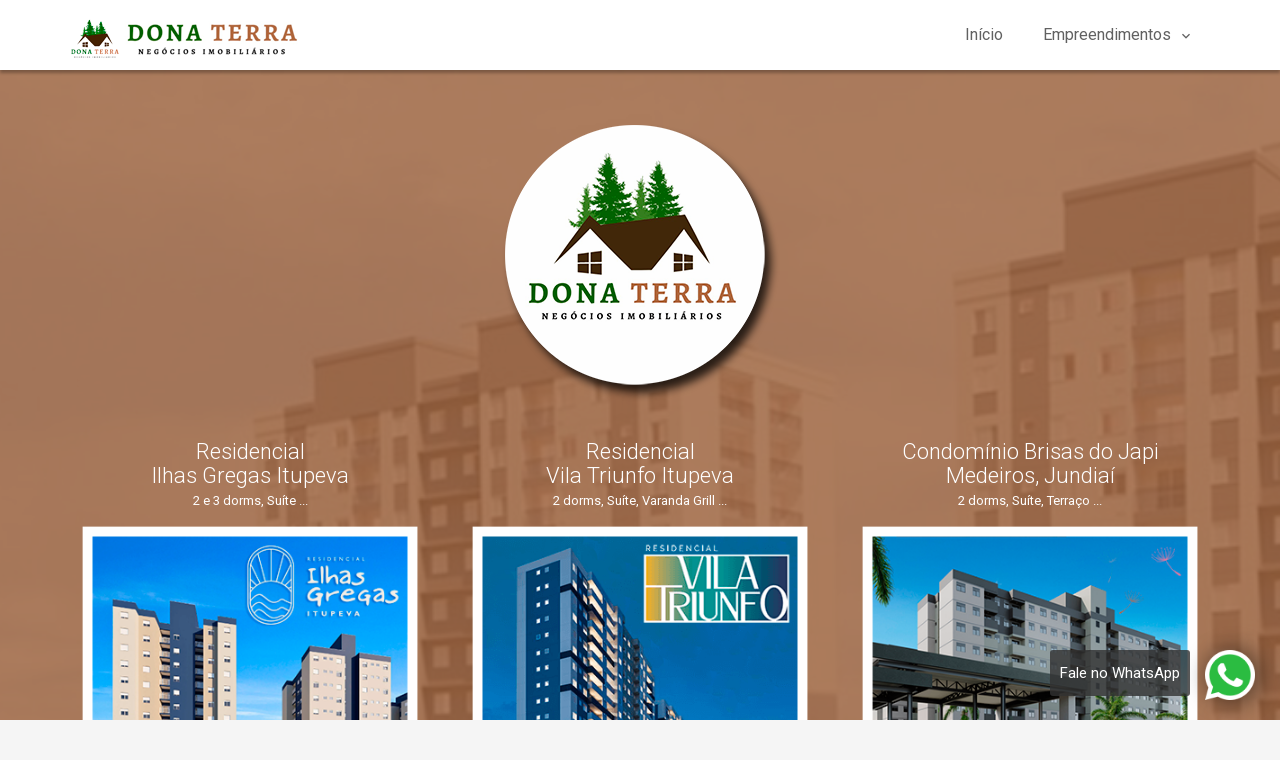

--- FILE ---
content_type: text/html
request_url: https://www.donaterraimoveis.com.br/
body_size: 21839
content:

<!DOCTYPE html>
<html lang="pt-BR">
  <head>
    <meta charset="utf-8">
    	<!-- Google Tag Manager -->
<script>(function(w,d,s,l,i){w[l]=w[l]||[];w[l].push({'gtm.start':
new Date().getTime(),event:'gtm.js'});var f=d.getElementsByTagName(s)[0],
j=d.createElement(s),dl=l!='dataLayer'?'&l='+l:'';j.async=true;j.src=
'https://www.googletagmanager.com/gtm.js?id='+i+dl;f.parentNode.insertBefore(j,f);
})(window,document,'script','dataLayer','GTM-KF9BGCH');</script>
<!-- End Google Tag Manager -->

    <meta http-equiv="X-UA-Compatible" content="IE=edge">
    <meta name="viewport" content="width=device-width, initial-scale=1">
    <meta name="viewport" content="width=device-width, initial-scale=1.0, minimum-scale=1.0, maximum-scale=1.0, user-scalable=no">
    <meta name="theme-color" content="#333">
    <title>Lançamentos - Itupeva e Jundiaí | Dona Terra Imóveis</title>

    <meta name="description" content="Está procurando um apartamento em Itupeva, onde a simplicidade e a felicidade serão suas prioridades? Na Dona Terra Imóveis você encontra o imóvel do seu jeito. Confira!">
	<meta name="keywords" content="imóveis, apartamentos à venda, comprar, arbore, mosaico, itupeva"/>

	<!-- Social Meta -->
	<meta property="og:image" content="https://www.donaterraimoveis.com.br/assets/img/imagem-og.jpg?v=240113_v1">
	<meta property="og:image:type" content="image/jpeg">
	<meta property="og:image:width" content="470">
	<meta property="og:image:height" content="250">
	<meta property="og:url" content="https://www.donaterraimoveis.com.br/">
	<meta property="og:title" content="">
	<meta property="og:description" content="Está procurando um apartamento em Itupeva, onde a simplicidade e a felicidade serão suas prioridades? Na Dona Terra Imóveis você encontra o imóvel do seu jeito. Confira!">

	
	<link rel="shortcut icon" href="https://www.donaterraimoveis.com.br/assets/img/fav.png?v=240113_v1">

	<!-- Botão Flutuante Whatsapp 
	<link rel="stylesheet" href="https://www.donaterraimoveis.com.br/assets/font-awesome/css/fontawesome-all.min.css">-->
	<!-- /Botão Flutuante Whatsapp -->

	<link rel="stylesheet" href="https://fonts.googleapis.com/icon?family=Material+Icons">
	<link rel="stylesheet" href="https://www.donaterraimoveis.com.br/assets/css/preload.min.css?v=240113_v1" />
	<link rel="stylesheet" href="https://www.donaterraimoveis.com.br/assets/css/plugins.min.css?v=240113_v1" />
	<link rel="stylesheet" href="https://www.donaterraimoveis.com.br/assets/css/style.light-blue-800.min.css?v=240113_v1" />
	<link rel="stylesheet" href="https://www.donaterraimoveis.com.br/assets/css/custom.css?v=240113_v1" />

	<!-- Botão Flutuante Whatsapp -->
	<link rel="stylesheet" href="https://www.donaterraimoveis.com.br/assets/css/flt-btn.css?v=240113_v1" />
	<!-- /Botão Flutuante Whatsapp -->

	<!--[if lt IE 9]>
	    <script src="assets/js/html5shiv.min.js"></script>
	    <script src="assets/js/respond.min.js"></script>
	<![endif]-->  </head>
  <body>
    	<!-- Google Tag Manager (noscript) -->
<noscript><iframe src="https://www.googletagmanager.com/ns.html?id=GTM-KF9BGCH"
height="0" width="0" style="display:none;visibility:hidden"></iframe></noscript>
<!-- End Google Tag Manager (noscript) -->


    <div id="ms-preload" class="ms-preload">
  <div id="status">
    <div class="spinner">
      <div class="dot1"></div>
      <div class="dot2"></div>
    </div>
  </div>
</div>

<nav class="navbar navbar-static-top yamm ms-navbar navbar-mode ms-navbar-white">
	<div class="container container-full">
	  <div class="navbar-header">
	    <a class="navbar-brand animated fadeIn animation-delay-4" href="https://www.donaterraimoveis.com.br/">
	      <img src="https://www.donaterraimoveis.com.br/assets/img/logo.png?v=240113_v1" alt="">
	    </a>
	  </div>
	  <div id="navbar" class="navbar-collapse collapse">
	    <ul class="nav navbar-nav animated fadeIn animation-delay-7">

	      <li><a data-scroll href="https://www.donaterraimoveis.com.br/">Início</a></li>

		    
	      <li class="dropdown">
	        <a href="#" class="dropdown-toggle" data-toggle="dropdown" data-hover="dropdown" role="button" aria-haspopup="true" aria-expanded="false" data-name="imoveis">Empreendimentos
	          <i class="zmdi zmdi-chevron-down"></i>
	        </a>
	        <ul class="dropdown-menu">

	        	<!-- Ilhas Gregas -->
	          <li><a href="https://www.donaterraimoveis.com.br/acoi-construtora-residencial-ilhas-gregas-itupeva"><i class="fa fa-arrow-right"></i> Residencial Ilhas Gregas Itupeva</a></li>
			  
			  		<!-- Vila Triunfo -->
	          <li><a href="https://www.donaterraimoveis.com.br/fa-oliva-residencial-vila-triunfo-itupeva"><i class="fa fa-arrow-right"></i> Residencial Vila Triunfo Itupeva</a></li>

	          <!-- Brisas do Japi -->
	          <li><a href="https://www.donaterraimoveis.com.br/vvcconstrutora-condominio-brisas-do-japi-medeiros-jundiai"><i class="fa fa-arrow-right"></i> Condomínio Brisas do Japi</a></li>			  

			  		<!-- Mosaico -->
	          <li><a href="https://www.donaterraimoveis.com.br/arbore-residencial-mosaico-itupeva"><i class="fa fa-arrow-right"></i> Residencial Mosaico Itupeva</a></li>

	          <!-- Avelã -->
	          <li><a href="https://www.donaterraimoveis.com.br/avela-vila-residencial-itupeva"><i class="fa fa-arrow-right"></i> Avelã Vila Residencial Itupeva</a></li>   

	         	<!-- Applausi -->
	          <li><a href="https://www.donaterraimoveis.com.br/applausi-villaggio-engordadouro-jundiai"><i class="fa fa-arrow-right"></i> Applausi Villaggio Engordadouro</a></li>   

	        </ul>
	      </li>

	      <!-- <li class="btn-navbar-menu hidden-lg hidden-md"><a href="javascript:void(0)" class="sb-toggle-left"><i class="zmdi zmdi-menu"></i></a></li> -->
	    </ul>
	  </div>
	  <!-- navbar-collapse collapse -->
	  <a href="javascript:void(0)" class="sb-toggle-left btn-navbar-menu hidden-md hidden-lg" id="menu-mobile">
	    <i class="zmdi zmdi-menu"></i>
	  </a>
	</div>
	<!-- container -->
</nav>
    <div id="home" class="sb-site-container">

      <header class="ms-hero-page ms-hero-video ms-hero-img-room ms-hero-bg-dark color-white">
        <div class="intro-hero-full-content">
          <div class="container text-center">

          	<div class="row">

          		<div class="col-md-12 more-b10 more-t20-sm">
          			<img src="https://www.donaterraimoveis.com.br/assets/img/logo-white.png?v=240113_v1" alt="Dona Terra Imóveis" class="center-block animated fadeInUp animation-delay-8">
          		</div>
                            <!-- Residencial Ilhas Gregas Itupeva -->
              <div class="col-md-4 animated fadeInUp animation-delay-10">
                <a href="https://www.donaterraimoveis.com.br/acoi-construtora-residencial-ilhas-gregas-itupeva" title="Residencial Ilhas Gregas Itupeva - Apartamentos" class="color-white">
                  <h2 class="b-reset">Residencial <br>Ilhas Gregas Itupeva</h2>
                  <p class="b-reset">2 e 3 dorms, Suíte ...</p>
                  <img src="https://www.donaterraimoveis.com.br/assets/img/acoi-construtora-residencial-ilhas-gregas-itupeva/acoi-construtora-residencial-ilhas-gregas-itupeva.png?v=240113_v1" alt="" class="img-responsive center-block">
                </a>

                <hr class="more-t50-xs more-t50-sm hidden-md hidden-lg">
              </div>
              <!-- End Residencial Ilhas Gregas Itupeva -->

              <!-- Residencial Vila Triunfo Itupeva -->
              <div class="col-md-4 animated fadeInUp animation-delay-10">
                <a href="https://www.donaterraimoveis.com.br/fa-oliva-residencial-vila-triunfo-itupeva" title="FA Oliva - Residencial Vila Triunfo Itupeva - Apartamentos" class="color-white">
                  <h2 class="b-reset">Residencial <br>Vila Triunfo Itupeva</h2>
                  <p class="b-reset">2 dorms, Suíte, Varanda Grill ...</p>
                  <img src="https://www.donaterraimoveis.com.br/assets/img/fa-oliva-residencial-vila-triunfo-itupeva/fa-oliva-residencial-vila-triunfo-itupeva.png?v=240113_v1" alt="" class="img-responsive center-block">
                </a>

                <hr class="more-t50-xs more-t50-sm hidden-md hidden-lg">
              </div>
              <!-- End Residencial Vila Triunfo Itupeva -->

              <!-- Condomínio Brisas do Japi - Medeiros -->
              <div class="col-md-4 animated fadeInUp animation-delay-10">
                <a href="https://www.donaterraimoveis.com.br/vvcconstrutora-condominio-brisas-do-japi-medeiros-jundiai" title="Condomínio Brisas do Japi - Medeiros - Jundiaí, SP - Apartamentos" class="color-white">
                  <h2 class="b-reset">Condomínio Brisas do Japi<br>Medeiros, Jundiaí</h2>
                  <p class="b-reset">2 dorms, Suíte, Terraço ...</p>
                  <img src="https://www.donaterraimoveis.com.br/assets/img/vvcconstrutora-condominio-brisas-do-japi-medeiros-jundiai/vvcconstrutora-condominio-brisas-do-japi-medeiros-jundiai.png?v=240113_v1" alt="" class="img-responsive center-block">
                </a>

                <hr class="more-t50-xs more-t50-sm hidden-md hidden-lg">
              </div>
              <!-- End Condomínio Brisas do Japi - Medeiros -->

              <!-- Residencial Mosaico Itupeva -->
              <div class="col-md-4 animated fadeInUp animation-delay-10">
                <a href="https://www.donaterraimoveis.com.br/arbore-residencial-mosaico-itupeva" title="Arbore - Residencial Mosaico Itupeva - Apartamentos" class="color-white">
                  <h2 class="b-reset">Residencial <br>Mosaico Itupeva</h2>
                  <p class="b-reset">2 dorms, Suíte, Varanda Gourmet ...</p>
                  <img src="https://www.donaterraimoveis.com.br/assets/img/arbore-residencial-mosaico-itupeva/arbore-residencial-mosaico-itupeva.png?v=240113_v1" alt="" class="img-responsive center-block">
                </a>

                <hr class="more-t50-xs more-t50-sm hidden-md hidden-lg">
              </div>
              <!-- End Residencial Mosaico Itupeva -->

              <!-- Avelã Vila Residencial Itupeva -->
              <div class="col-md-4 animated fadeInUp animation-delay-10">
                <a href="https://www.donaterraimoveis.com.br/avela-vila-residencial-itupeva" title="Avelã Vila Residencial Itupeva - Apartamentos" class="color-white">
                  <h2 class="b-reset">Avelã <br>Vila Residencial Itupeva</h2>
                  <p class="b-reset">2 e 3 dorms, 2 Suítes ...</p>
                  <img src="https://www.donaterraimoveis.com.br/assets/img/avela-vila-residencial-itupeva/avela-vila-residencial-itupeva.png?v=240113_v1" alt="" class="img-responsive center-block">
                </a>

                <hr class="more-t50-xs more-t50-sm hidden-md hidden-lg">
              </div>
              <!-- End Avelã Vila Residencial Itupeva -->

              <!-- Applausi Villaggio Engordadouro -->
              <div class="col-md-4 animated fadeInUp animation-delay-10">
                <a href="https://www.donaterraimoveis.com.br/applausi-villaggio-engordadouro-jundiai" title="Applausi Villaggio Engordadouro - Breve Lançamento em Jundiaí - Loteamento Fechado" class="color-white">
                  <h2 class="b-reset">Applausi Villaggio<br>Engordadouro - Jundiaí</h2>
                  <p class="b-reset">Loteamento Fechado ...</p>
                  <img src="https://www.donaterraimoveis.com.br/assets/img/applausi-villaggio-engordadouro-jundiai/applausi-villaggio-engordadouro-jundiai.png?v=240113_v1" alt="" class="img-responsive center-block">
                </a>

                <hr class="more-t50-xs more-t50-sm hidden-md hidden-lg">
              </div>
              <!-- End Applausi Villaggio Engordadouro -->

          	</div>
          </div>
        </div>
      </header>

      <div class="container mt-4">
        <section class="mb-3">
          <!-- <h2 class="text-center no-mt mb-6 wow fadeInUp">Our Services</h2> -->
          <div class="row more-t10">
			
      			<div class="col-md-12 wow flipInX animation-delay-3 more-b50">
      				
      				<h3 class="text-center">Seus sonhos merecem o melhor investimento! Aproveite a oportunidade!</h3>

              <p>A <strong>Dona Terra Imóveis</strong> é uma renomada empresa do ramo imobiliário, com atuação na cidade de Itupeva e região <strong>desde 2002</strong>. Com uma ampla gama de serviços que abrangem as áreas de vendas, locações e administração de imóveis, e sendo devidamente inscritos no <strong>CRECI 26005-J</strong>, temos como prioridade oferecer aos nossos clientes negócios vantajosos, pautados na confiança e seriedade.</p>
                
              <p>Com expertise na locação de galpões industriais, aproveitamos o amplo crescimento logístico em Itupeva e região, graças à sua estratégica localização entre conceituadas rodovias do estado de São Paulo. Além disso, dispomos de uma ampla variedade de opções de imóveis comerciais e residenciais para locação ou venda, incluindo apartamentos à venda em Itupeva, Jundiaí e região que garantem o conforto e bem-estar da sua família.</p>

              <p>Investir em qualidade de vida é uma prioridade, e a Dona Terra Imóveis está preparada para ajudá-lo nesse objetivo. Nossa equipe está pronta para atendê-lo e auxiliá-lo na escolha do melhor negócio de acordo com suas necessidades. Conte com a Dona Terra Imóveis para um atendimento personalizado e eficiente antes de realizar seu investimento imobiliário.</p>

              <p>&nbsp;</p>

              <p><i>#Mosaico Itupeva #Lançamento Mosaico Itupeva #Novo Residencial Itupeva #Vila Triunfo Itupeva #Apartamentos Itupeva #Avelã Vila Residencial #Lançamento Avelã Itupeva #Novo Condomínio Itupeva #Applausi Villaggio Engordadouro #Applausi Engordadouro #Terrenos Applausi #Jundiaí Apartamentos #Condomínio Brisas do Japi #Lançamento Brisas do Japi #Apartamentos Jundiaí #Medeiros Jundiaí #Lançamento Condomínio Medeiros #Novo Brisas do Japi #Qualidade de Vida #Lazer #Apartamentos #Imóveis #Compre Seu Apartamento #Família #Conquista #Sonho Realizado #More Em Itupeva #More Em Jundiaí #Sua Casa Nova #Venha Conhecer #Apartamentos De Qualidade #Arquitetura Moderna #Condomínio Fechado #Lazer Completo #Natureza #Brisas do Japi #Moradia #Novo Lar #Apartamentos Sofisticado</i></p>

      			</div>


			
          </div> <!-- fim row -->

          <div class="row">
				

          </div> <!-- fim row -->
          
        </section>
      </div>

    </div>

    <footer class="ms-footer color-white index-1">
    <div class="container">
      <p>Copyright &copy; Dona Terra Imóveis. Powered by <a href="https://www.w3azul.com/" class="color-white" target="_blank">w3azul</a></p>
    </div>
</footer>


<!-- BOTÃO TOPO DA PÁGINA -->
<!--
<div class="btn-back-top">
  <a href="#" data-scroll id="back-top" class="btn-circle btn-circle-primary btn-circle-sm btn-circle-raised ">
    <i class="zmdi zmdi-long-arrow-up"></i>
  </a>
</div> -->

<!-- sidebar-container -->
<div class="ms-slidebar sb-slidebar sb-left sb-momentum-scrolling sb-style-overlay">
  <div class="sb-slidebar-container">

    <header class="ms-slidebar-header pag-index" ></header>
    <ul class="ms-slidebar-menu more-t20" id="slidebar-menu" role="tablist" aria-multiselectable="true">

      
      <li class="menu-li">
        <a data-scroll class="link" href="https://www.donaterraimoveis.com.br/">
          <i class="zmdi zmdi-home"></i> Início</a>
      </li>

      
      <!-- Itupeva -->
      <li class="panel" role="tab" id="sch6">
        <a class="collapsed" role="button" data-toggle="collapse" data-parent="#slidebar-menu" href="#sc6" aria-expanded="false" aria-controls="sc6">
          <i class="fa fa-building"></i> Itupeva</a>
          <ul id="sc6" class="panel-collapse collapse more-l20" role="tabpanel" aria-labelledby="sch6">
            
            <!-- Ilhas Gregas -->
            <li><a href="https://www.donaterraimoveis.com.br/acoi-construtora-residencial-ilhas-gregas-itupeva"><i class="fa fa-building-o"></i> Residencial Ilhas Gregas</a></li>

            <!-- Vila Triunfo -->
            <li><a href="https://www.donaterraimoveis.com.br/fa-oliva-residencial-vila-triunfo-itupeva"><i class="fa fa-building-o"></i> Residencial Vila Triunfo</a></li>
            
            <!-- Mosaico -->
            <li><a href="https://www.donaterraimoveis.com.br/arbore-residencial-mosaico-itupeva"><i class="fa fa-building-o"></i> Residencial Mosaico</a></li>

            <!-- Avelã -->
            <li><a href="https://www.donaterraimoveis.com.br/avela-vila-residencial-itupeva"><i class="fa fa-building-o"></i> Avelã Vila Residencial</a></li>

          </ul>
      </li>
      <!-- /Itupeva -->
      
      <li class="panel" role="tab" id="sch7">
        <a class="collapsed" role="button" data-toggle="collapse" data-parent="#slidebar-menu" href="#sc7" aria-expanded="false" aria-controls="sc7">
          <i class="fa fa-building"></i> Jundiaí</a>
          <ul id="sc7" class="panel-collapse collapse more-l20" role="tabpanel" aria-labelledby="sch6">

            <!-- Brisas do Japi -->
            <li><a href="https://www.donaterraimoveis.com.br/vvcconstrutora-condominio-brisas-do-japi-medeiros-jundiai"> <i class="fa fa-building-o"></i> Brisas do Japi Medeiros</a></li>
            
            <!-- Applausi -->
            <li><a href="https://www.donaterraimoveis.com.br/applausi-villaggio-engordadouro-jundiai"> <i class="fa fa-building-o"></i> Applausi Villaggio Engord...</a></li>
            
          </ul>
      </li>
      <!-- Jundiaí -->
       

    </ul>

    <hr>

    <h4 class="more-l10"><strong>CONTATO</strong></h4>

        <a href="tel:01145913912" onClick="clickToCall();" class="btn btn-raised btn-primary btn-xlg hidden-lg hidden-md hidden-sm center-block more-l10 more-r10">
      <i class="fa fa-phone"></i> 11 4591-3912    </a>
    
    <a href="https://api.whatsapp.com/send?phone=5511994504236" onClick="whatsAppClick();" target="_blank" class="btn btn-raised btn-success btn-xlg whats-color center-block more-t10 more-l10 more-r10">
      <i class="fa fa-whatsapp"></i> Fale no WhatsApp
    </a>

    <p>&nbsp;</p>


  </div>
</div>
    <script src="https://www.donaterraimoveis.com.br/assets/js/jquery.min.js"></script>
<script src="https://www.donaterraimoveis.com.br/assets/js/plugins.min.js"></script>
<script src="https://www.donaterraimoveis.com.br/assets/js/app.min.js"></script>
<script src="https://www.donaterraimoveis.com.br/assets/js/lead.js"></script>
<script src="https://www.donaterraimoveis.com.br/assets/js/home-generic-7.js"></script>

<script src="https://www.donaterraimoveis.com.br/assets/js/jquery.validate.min.js"></script>
<script src="https://www.donaterraimoveis.com.br/assets/js/form-geral.js?v=240113_v1"></script>
<!--<script src="https://www.donaterraimoveis.com.br/assets/js/form-email-vip.js?d=20171130"></script>
<script src="https://www.donaterraimoveis.com.br/assets/js/form-telefone-vip.js?d=20171130"></script>-->

<script>
$(document).ready(function(){
  $("a.goTo").on('click', function(event) {
    if (this.hash !== "") {
      event.preventDefault();
      var hash = this.hash;
      var offsetTop = $(hash).offset().top;

      $('html, body').animate({
        scrollTop: offsetTop - 100
      }, 500, function(){
        window.location.hash = hash;
      });
    } // End if
  });
});

/*Remove slidebar on click*/
$(".ms-slidebar-menu li.menu-li a").on('click', function(event) {
  $("body #sitecontent")[0].click(function(){ });
});

//Click to Call
function clickToCall(){
  gtag('event', 'generate_lead', {'event_category': 'Telefone','event_action': 'Click'});
  fbq('trackCustom', 'Click To Call');
}

//WhatsApp Click
function whatsAppClick(){
  gtag('event', 'generate_lead', {'event_category': 'WhatsApp','event_action': 'Click'});
  fbq('trackCustom', 'Click To WhatsApp');
}
</script>

<!-- ============= Botão Jivo Chat ============= -->

<!-- ============= Botão Flutuante WhatsApp ============= -->

<div class="btn-click-float">
	<a target="_blank" href="https://api.whatsapp.com/send?phone=5511994504236&text=" onClick="whatsAppClick();" class="whatsapp-trigger-mobile flt-btn btn-circle d-block d-sm-none withripple" id="menu-share" title="Fale no WhatsApp">
		<img src="https://www.donaterraimoveis.com.br/assets/img/whatsapp.png" class="whatsapp-trigger-mobile m-float-btn">
	</a>

	<a target="_blank" href="https://web.whatsapp.com/send?phone=5511994504236&text=" onClick="whatsAppClick();" class="whatsapp-trigger-desktop flt-btn btn-circle d-none d-sm-block withripple" id="menu-share"  title="Fale no WhatsApp">
		<img src="https://www.donaterraimoveis.com.br/assets/img/whatsapp.png" class="whatsapp-trigger-desktop m-float-btn">
	</a>

	<div class="label-container">
		<div class="label-text">Fale no WhatsApp</div><!--<i class="fas fa-play label-arrow"></i> -->
	</div>

	<!-- <ul class="list-flt-btn">
	  <li><a href="#"><i class="fas fa-phone m-float-btn"></i></a></li>
	  <li><a href="#"><i class="fas fa-phone m-float-btn"></i></a></li>
	</ul> -->
</div>

<script>
	$(document).ready(function(){
		setTimeout(showBtn, 1000);

		function showBtn(){
			$("a.flt-btn + div.label-container").css({"visibility": "visible", "opacity": "1"});
			$('body').on('click touchstart', function () {
			  $("a.flt-btn + div.label-container").css({"visibility": "hidden", "opacity": "0", "transition": "visibility 0s, opacity 0.5s ease"});
			});

			$('.flt-btn').click(function() {
			  $("a.flt-btn + div.label-container").css({"visibility": "visible", "opacity": "1", "transition": "visibility 0s, opacity 0.5s ease"});
			});
		}
	});
</script>  </body>
</html>

--- FILE ---
content_type: text/css
request_url: https://www.donaterraimoveis.com.br/assets/css/custom.css?v=240113_v1
body_size: 31129
content:

.color-orange{
	color: #ff9a28;
}

.bg-orange{
	background-color: #ff9a28;
}

.color-1{
	color: #9e6641;
}

.color-2{
	color: #3d2b13;
}

.color-3{
	color: #537e2c;
}

.color-4{
	color: #81b3ee;
}

.color-5{
	color: #537e2c !important;
}

.color-dt-v{
	color: #7fb34a;
}

.color-grey{
	color: #757575;
}

.no-bg{
	background: none !important;
}
.no-border{
	border: none !important;
}

.display-inline{
	display: inline !important;
}

.preco-slide{
	vertical-align: -3px !important;
}

/* HOME */
.img-empreend-home {
	border-radius: 50%;
    display: block;
    -webkit-transform: translateY(0px) rotate(0deg);
    transform: translateY(0px) rotate(0deg);
    transition: all ease .5s;
    position: relative;
    z-index: 1
}

.img-empreend-home:hover {
    -webkit-transform: translateY(5px) rotate(360deg);
    transform: translateY(5px) rotate(360deg);
}

.intro-hero-full-content h2{
	font-size: 22px;
}

.intro-hero-full-content p{
	font-size: 13px;
}


/* TOPO */
#home.ms-hero-bg-royal{
	background-repeat: no-repeat !important;
    background-position: center -100px !important;
	background-size: cover !important;
	max-height: 720px !important;
}

#home.ms-hero-bg-royal:after {
    background-color: rgba(17, 39, 71, 0.50);
}

.ms-slidebar .ms-slidebar-header {
    min-height: 150px;
    position: relative;
}

.ms-slidebar .ms-slidebar-header.pag-index {
    min-height: 150px;
    background-image: url(../img/bg-topo-cel.jpg);
    position: relative;
}

.ms-hero-img-room{
	background-image: url(../img/home-bg.jpg?id=1);
}

.ms-hero-img-room.ms-hero-bg-dark:after{
	background-color: rgba(158,102,65,.85) !important;
}

.board-topo{
	padding: 0px 0px !important;
}

.board-topo h4{
	font-size: 16px;
	color: #fff;
	background-color: rgba(2, 2, 2, .45) !important;
	padding: 15px 5px !important;
	font-weight: 300 !important;
}

.board-topo i{
	font-size: 30px !important;
	line-height: 50px !important;
}


h1.ms-site-title{
	font-weight: 1000 !important;
	font-size: 50px;
	text-shadow: 2px 2px 8px #555 !important;
}

.color-warning.lightning{
	background-color: #3d2b13;
	padding: 5px 15px;
	color: #fff !important;
}

.whats-color{
	background-color: #537e2c !important;
	text-transform: none !important;
	color: #fff !important;
}

.text-nouppercase{
	text-transform: none !important
}

.tel-noclick:hover{
	cursor: text !important;
}

.no-list-type li{
	list-style-type: none !important;
}

/*PROMOÇÃO*/
.wrap-custom{
	background-color: #537e2c !important;
	border-top: 2px solid #537e2c !important;
    color: #fff;
}

.wrap-custom a{
    color: #fff !important;
}

.price-table-header h3 sub.zerozero{
	vertical-align: 3px !important;
	margin-left: 3px !important;
}

/*FOTOS*/
.ms-hero-img-photos {
    background-image: url(../img/home-bg.jpg?id=1);
    background-size: cover;
    background-position: center center;
    background-repeat: no-repeat
}

.ms-hero-bg-info:after{
	display:block;content:"";
	position:absolute;
	top:0;
	left:0;
	right:0;
	bottom:0;
	width:100%;
	height:100%;
	background-color:rgba(158,102,65,.85); /*Cor Fundo Fotos*/
	z-index:0
}

/*PLANTAS*/
.ms-hero-bg-primary:after{
	display:block;content:"";
	position:absolute;
	top:0;
	left:0;
	right:0;
	bottom:0;
	width:100%;
	height:100%;
	background-color:rgba(83,126,44,.85); /*Cor Fundo Planta*/
	z-index:0
}

/*CONTATO*/
.contatoVia label{
	font-size: 15px !important;
	vertical-align: 5px !important;
	float: left;
}


#listaVIP.wrap.wrap-mountain {
    background-color: #424242;
    color: #fafafa;
    background-image: url(../img/vista-park-jundiai/chamada.jpg) !important;
    background-position: center center;
    background-size: cover;
    position: relative;
    -webkit-animation: moveBack;
    animation: moveBack;
    -webkit-animation-duration: 30s;
    animation-duration: 30s;
    -webkit-animation-timing-function: linear;
    animation-timing-function: linear;
    -webkit-animation-iteration-count: infinite;
    animation-iteration-count: infinite
}

#listaVIP.wrap.wrap-mountain:after {
    background-color: rgba(1, 30, 48, .1) !important;
}

#listaVIP.wrap.wrap-mountain a h5{
	font-weight: 400 !important;
}

#listaVIP.wrap.wrap-mountain a h4{
	font-weight: 500 !important;
}

#listaVIP.wrap.wrap-mountain a{
	color: #fff !important;
}

#listaVIP.wrap.wrap-mountain a:hover{
	color: #537e2c !important;
}

#listaVIP.wrap.wrap-mountain a:hover.whatsapp-call{
	color: #17b794 !important;
}

.ms-footer{
	background-color: #3d2b13; /*Cor Fundo Rodapé*/
}

/* ------ Back to top btn ------*/
.btn-back-top{
	bottom: 88px!important;
	right: 30px!important;
}

@media (max-width: 1400px){
	/* TOPO */
	.intro-fixed.ms-hero-bg-royal#home{
		background-repeat: no-repeat !important;
	    background-position: center center !important;
		background-size: cover !important;
		max-height: 1250px !important;
	}
}

@media (max-width: 1200px){
	.board-topo i{
		font-size: 35px !important;
		line-height: 50px !important;
	}

	.board-topo h4{
		padding: 30px 5px !important;
		min-height: 150px;
	}

}

@media (min-width:992px){
	.navbar{
		height: 70px;
	}

	.navbar .navbar-brand {
	    margin-top: 10px;
	    margin-bottom: 10px
	}
	
	.navbar .navbar-text {
	    margin-top: 25px;
	    margin-bottom: 25px
	}
	.navbar .navbar-nav>li>a {
	    padding-top: 25px;
	    padding-bottom: 25px
	}

	.nav.navbar-nav {
	    margin-right: 0px !important;
	}
}


@media (min-width:768px) and (max-width:991px){
	ul.nav.navbar-nav{
		display: none !important;
	}
}

@media (max-width: 768px){
	
	/* TOPO */
	.intro-fixed.ms-hero-bg-royal#home{
	    background-position: center center !important;
		background-size: cover !important;
		max-height: 1050px !important;
	}

	h1.ms-site-title{
		font-size: 35px;
	}

	.big-text-cta{
		font-size: 40px;
	}

	h1.title-banner-home,
	h2.title-banner-home,
	h1 .typed-class.typed-block,
	h2 .typed-class.typed-block{
		font-size: 35px !important;
	}

	.board-topo h4{
		font-size: 17px !important;
		min-height: 90px !important;
	}
	
	.board-topo i{
		font-size: 20px !important;
		line-height: 40px !important;
	}

	/*CONTATO*/
	.chamada-contato .fa-5x{
		font-size: 45px !important;
		margin-left: -5px !important;
	}

	.chamada-contato h4{
		font-size: 13px !important;
	}

	.chamada-contato h5{
		font-size: 14px !important;
	}

}

@media (min-width: 468px){
	.hidden-lg.hidden-md.hidden-sm.display-inline{
		display: none !important;
	}
}

@media (max-width: 467px){

	.hidden-xs.display-inline{
		display: none !important;
	}
	
	.preco-slide{
		display: block !important;
	}

	.navbar .navbar-brand img {
		max-width: 200px !important;
	}

	.logo-empreendimento{ /*no slide*/
		max-width: 200px !important;
	}

	h1.title-banner-home,
	h2.title-banner-home,
	h1 .typed-class.typed-block,
	h2 .typed-class.typed-block{
		font-size: 25px !important;
	}

	h1.ms-site-title-lg{
		font-size: 20px !important;
	}

	.ms-site-subtitle{
		font-size: 17px !important;
	}

	.board-topo .col-xs-3{
		padding-left: 5px !important;
		padding-right: 5px !important;
	}

	.board-topo h4{
		padding: 2px 2px !important;
		font-size: 13px !important;
		min-height: 90px !important;
	}
	
	.board-topo i{
		font-size: 20px !important;
		line-height: 40px !important;
	}

	/* ------ Back to top btn ------*/
	.btn-back-top{
		bottom: 86px!important;
	    right: 19px!important;
	}
}

/* ESPAÇAMENTOS */

.b-reset{margin-bottom:0!important}
.more-b5{margin-bottom:5px!important}
.more-b10{margin-bottom:10px!important}
.more-b15{margin-bottom:15px!important}
.more-b20{margin-bottom:20px!important}
.more-b30{margin-bottom:30px!important}
.more-b40{margin-bottom:40px!important}
.more-b50{margin-bottom:50px!important}
.more-b60{margin-bottom:60px!important}
.more-b70{margin-bottom:70px!important}
.more-b80{margin-bottom:80px!important}
.more-b90{margin-bottom:90px!important}
.more-b100{margin-bottom:100px!important}
.less-b5{margin-bottom:-5px!important}
.less-b10{margin-bottom:-10px!important}
.less-b15{margin-bottom:-15px!important}
.less-b20{margin-bottom:-20px!important}
.less-b30{margin-bottom:-30px!important}
.less-b40{margin-bottom:-40px!important}
.less-b50{margin-bottom:-50px!important}
.less-b60{margin-bottom:-60px!important}
.less-b70{margin-bottom:-70px!important}
.less-b80{margin-bottom:-80px!important}
.less-b90{margin-bottom:-90px!important}
.less-b100{margin-bottom:-100px!important}

.t-reset{margin-top:0!important}
.more-t5{margin-top:5px!important}
.more-t10{margin-top:10px!important}
.more-t15{margin-top:15px!important}
.more-t20{margin-top:20px!important}
.more-t30{margin-top:30px!important}
.more-t40{margin-top:40px!important}
.more-t50{margin-top:50px!important}
.more-t60{margin-top:60px!important}
.more-t70{margin-top:70px!important}
.more-t80{margin-top:80px!important}
.more-t90{margin-top:90px!important}
.more-t100{margin-top:100px!important}
.less-t5{margin-top:-5px!important}
.less-t10{margin-top:-10px!important}
.less-t15{margin-top:-15px!important}
.less-t20{margin-top:-20px!important}
.less-t30{margin-top:-30px!important}
.less-t40{margin-top:-40px!important}
.less-t50{margin-top:-50px!important}
.less-t60{margin-top:-60px!important}
.less-t70{margin-top:-70px!important}
.less-t80{margin-top:-80px!important}
.less-t90{margin-top:-90px!important}
.less-t100{margin-top:-100px!important}

.l-reset{margin-left:0!important}
.more-l5{margin-left:5px!important}
.more-l10{margin-left:10px!important}
.more-l20{margin-left:20px!important}
.more-l30{margin-left:30px!important}
.more-l40{margin-left:40px!important}
.more-l50{margin-left:50px!important}
.more-l60{margin-left:60px!important}
.more-l70{margin-left:70px!important}
.more-l80{margin-left:80px!important}
.more-l90{margin-left:90px!important}
.more-l100{margin-left:100px!important}
.less-l5{margin-left:-5px!important}
.less-l10{margin-left:-10px!important}
.less-l20{margin-left:-20px!important}
.less-l30{margin-left:-30px!important}
.less-l40{margin-left:-40px!important}
.less-l50{margin-left:-50px!important}
.less-l60{margin-left:-60px!important}
.less-l70{margin-left:-70px!important}
.less-l80{margin-left:-80px!important}
.less-l90{margin-left:-90px!important}
.less-l100{margin-left:-100px!important}

.r-reset{margin-right:0!important}
.more-r5{margin-right:5px!important}
.more-r10{margin-right:10px!important}
.more-r20{margin-right:20px!important}
.more-r30{margin-right:30px!important}
.more-r40{margin-right:40px!important}
.more-r50{margin-right:50px!important}
.more-r60{margin-right:60px!important}
.more-r70{margin-right:70px!important}
.more-r80{margin-right:80px!important}
.more-r90{margin-right:90px!important}
.more-r100{margin-right:100px!important}
.less-r5{margin-right:-5px!important}
.less-r10{margin-right:-10px!important}
.less-r20{margin-right:-20px!important}
.less-r30{margin-right:-30px!important}
.less-r40{margin-right:-40px!important}
.less-r50{margin-right:-50px!important}
.less-r60{margin-right:-60px!important}
.less-r70{margin-right:-70px!important}
.less-r80{margin-right:-80px!important}
.less-r90{margin-right:-90px!important}
.less-r100{margin-right:-100px!important}

/* ESPACAMENTOS - RESPONSIVO */
@media (max-width: 767px){.b-reset-xs{margin-bottom:0!important}.more-b5-xs{margin-bottom:5px!important}.more-b10-xs{margin-bottom:10px!important}.more-b15-xs{margin-bottom:15px!important}.more-b20-xs{margin-bottom:20px!important}.more-b30-xs{margin-bottom:30px!important}.more-b40-xs{margin-bottom:40px!important}.more-b50-xs{margin-bottom:50px!important}.more-b60-xs{margin-bottom:60px!important}.more-b70-xs{margin-bottom:70px!important}.more-b80-xs{margin-bottom:80px!important}.more-b90-xs{margin-bottom:90px!important}.more-b100-xs{margin-bottom:100px!important} .less-b5-xs{margin-bottom:-5px!important}.less-b10-xs{margin-bottom:-10px!important}.less-b15-xs{margin-bottom:-15px!important}.less-b20-xs{margin-bottom:-20px!important}.less-b30-xs{margin-bottom:-30px!important}.less-b40-xs{margin-bottom:-40px!important}.less-b50-xs{margin-bottom:-50px!important}.less-b60-xs{margin-bottom:-60px!important}.less-b70-xs{margin-bottom:-70px!important}.less-b80-xs{margin-bottom:-80px!important}.less-b90-xs{margin-bottom:-90px!important}.less-b100-xs{margin-bottom:-100px!important}.t-reset-xs{margin-top:0!important}.more-t5-xs{margin-top:5px!important}.more-t10-xs{margin-top:10px!important}.more-t15-xs{margin-top:15px!important}.more-t20-xs{margin-top:20px!important}.more-t30-xs{margin-top:30px!important}.more-t40-xs{margin-top:40px!important}.more-t50-xs{margin-top:50px!important}.more-t60-xs{margin-top:60px!important}.more-t70-xs{margin-top:70px!important}.more-t80-xs{margin-top:80px!important}.more-t90-xs{margin-top:90px!important}.more-t100-xs{margin-top:100px!important}.less-t5-xs{margin-top:-5px!important}.less-t10-xs{margin-top:-10px!important}.less-t15-xs{margin-top:-15px!important}.less-t20-xs{margin-top:-20px!important}.less-t30-xs{margin-top:-30px!important}.less-t40-xs{margin-top:-40px!important}.less-t50-xs{margin-top:-50px!important}.less-t60-xs{margin-top:-60px!important}.less-t70-xs{margin-top:-70px!important}.less-t80-xs{margin-top:-80px!important}.less-t90-xs{margin-top:-90px!important}.less-t100-xs{margin-top:-100px!important}.l-reset-xs{margin-left:0!important}.more-l5-xs{margin-left:5px!important}.more-l10-xs{margin-left:10px!important}.more-l20-xs{margin-left:20px!important}.more-l30-xs{margin-left:30px!important}.more-l40-xs{margin-left:40px!important}.more-l50-xs{margin-left:50px!important}.more-l60-xs{margin-left:60px!important}.more-l70-xs{margin-left:70px!important}.more-l80-xs{margin-left:80px!important}.more-l90-xs{margin-left:90px!important}.more-l100-xs{margin-left:100px!important}.less-l5-xs{margin-left:-5px!important}.less-l10-xs{margin-left:-10px!important}.less-l20-xs{margin-left:-20px!important}.less-l30-xs{margin-left:-30px!important}.less-l40-xs{margin-left:-40px!important}.less-l50-xs{margin-left:-50px!important}.less-l60-xs{margin-left:-60px!important}.less-l70-xs{margin-left:-70px!important}.less-l80-xs{margin-left:-80px!important}.less-l90-xs{margin-left:-90px!important}.less-l100-xs{margin-left:-100px!important}.r-reset-xs{margin-right:0!important}.more-r5-xs{margin-right:5px!important}.more-r10-xs{margin-right:10px!important}.more-r20-xs{margin-right:20px!important}.more-r30-xs{margin-right:30px!important}.more-r40-xs{margin-right:40px!important}.more-r50-xs{margin-right:50px!important}.more-r60-xs{margin-right:60px!important}.more-r70-xs{margin-right:70px!important}.more-r80-xs{margin-right:80px!important}.more-r90-xs{margin-right:90px!important}.more-r100-xs{margin-right:100px!important}.less-r5-xs{margin-right:-5px!important}.less-r10-xs{margin-right:-10px!important}.less-r20-xs{margin-right:-20px!important}.less-r30-xs{margin-right:-30px!important}.less-r40-xs{margin-right:-40px!important}.less-r50-xs{margin-right:-50px!important}.less-r60-xs{margin-right:-60px!important}.less-r70-xs{margin-right:-70px!important}.less-r80-xs{margin-right:-80px!important}.less-r90-xs{margin-right:-90px!important}.less-r100-xs{margin-right:-100px!important}}

@media (min-width: 768px) and (max-width: 991px){.b-reset-sm{margin-bottom:0!important}.more-b5-sm{margin-bottom:5px!important}.more-b10-sm{margin-bottom:10px!important}.more-b15-sm{margin-bottom:15px!important}.more-b20-sm{margin-bottom:20px!important}.more-b30-sm{margin-bottom:30px!important}.more-b40-sm{margin-bottom:40px!important}.more-b50-sm{margin-bottom:50px!important}.more-b60-sm{margin-bottom:60px!important}.more-b70-sm{margin-bottom:70px!important}.more-b80-sm{margin-bottom:80px!important}.more-b90-sm{margin-bottom:90px!important}.more-b100-sm{margin-bottom:100px!important}.less-b5-sm{margin-bottom:-5px!important}.less-b10-sm{margin-bottom:-10px!important}.less-b15-sm{margin-bottom:-15px!important}.less-b20-sm{margin-bottom:-20px!important}.less-b30-sm{margin-bottom:-30px!important}.less-b40-sm{margin-bottom:-40px!important}.less-b50-sm{margin-bottom:-50px!important}.less-b60-sm{margin-bottom:-60px!important}.less-b70-sm{margin-bottom:-70px!important}.less-b80-sm{margin-bottom:-80px!important}.less-b90-sm{margin-bottom:-90px!important}.less-b100-sm{margin-bottom:-100px!important}.t-reset-sm{margin-top:0!important}.more-t5-sm{margin-top:5px!important}.more-t10-sm{margin-top:10px!important}.more-t15-sm{margin-top:15px!important}.more-t20-sm{margin-top:20px!important}.more-t30-sm{margin-top:30px!important}.more-t40-sm{margin-top:40px!important}.more-t50-sm{margin-top:50px!important}.more-t60-sm{margin-top:60px!important}.more-t70-sm{margin-top:70px!important}.more-t80-sm{margin-top:80px!important}.more-t90-sm{margin-top:90px!important}.more-t100-sm{margin-top:100px!important}.less-t5-sm{margin-top:-5px!important}.less-t10-sm{margin-top:-10px!important}.less-t15-sm{margin-top:-15px!important}.less-t20-sm{margin-top:-20px!important}.less-t30-sm{margin-top:-30px!important}.less-t40-sm{margin-top:-40px!important}.less-t50-sm{margin-top:-50px!important}.less-t60-sm{margin-top:-60px!important}.less-t70-sm{margin-top:-70px!important}.less-t80-sm{margin-top:-80px!important}.less-t90-sm{margin-top:-90px!important}.less-t100-sm{margin-top:-100px!important}.l-reset-sm{margin-left:0!important}.more-l5-sm{margin-left:5px!important}.more-l10-sm{margin-left:10px!important}.more-l20-sm{margin-left:20px!important}.more-l30-sm{margin-left:30px!important}.more-l40-sm{margin-left:40px!important}.more-l50-sm{margin-left:50px!important}.more-l60-sm{margin-left:60px!important}.more-l70-sm{margin-left:70px!important}.more-l80-sm{margin-left:80px!important}.more-l90-sm{margin-left:90px!important}.more-l100-sm{margin-left:100px!important}.less-l5-sm{margin-left:-5px!important}.less-l10-sm{margin-left:-10px!important}.less-l20-sm{margin-left:-20px!important}.less-l30-sm{margin-left:-30px!important}.less-l40-sm{margin-left:-40px!important}.less-l50-sm{margin-left:-50px!important}.less-l60-sm{margin-left:-60px!important}.less-l70-sm{margin-left:-70px!important}.less-l80-sm{margin-left:-80px!important}.less-l90-sm{margin-left:-90px!important}.less-l100-sm{margin-left:-100px!important}.r-reset-sm{margin-right:0!important}.more-r5-sm{margin-right:5px!important}.more-r10-sm{margin-right:10px!important}.more-r20-sm{margin-right:20px!important}.more-r30-sm{margin-right:30px!important}.more-r40-sm{margin-right:40px!important}.more-r50-sm{margin-right:50px!important}.more-r60-sm{margin-right:60px!important}.more-r70-sm{margin-right:70px!important}.more-r80-sm{margin-right:80px!important}.more-r90-sm{margin-right:90px!important}.more-r100-sm{margin-right:100px!important}.less-r5-sm{margin-right:-5px!important}.less-r10-sm{margin-right:-10px!important}.less-r20-sm{margin-right:-20px!important}.less-r30-sm{margin-right:-30px!important}.less-r40-sm{margin-right:-40px!important}.less-r50-sm{margin-right:-50px!important}.less-r60-sm{margin-right:-60px!important}.less-r70-sm{margin-right:-70px!important}.less-r80-sm{margin-right:-80px!important}.less-r90-sm{margin-right:-90px!important}.less-r100-sm{margin-right:-100px!important}}

@media (min-width: 992px){.b-reset-md{margin-bottom:0!important}.more-b5-md{margin-bottom:5px!important}.more-b10-md{margin-bottom:10px!important}.more-b15-md{margin-bottom:15px!important}.more-b20-md{margin-bottom:20px!important}.more-b30-md{margin-bottom:30px!important}.more-b40-md{margin-bottom:40px!important}.more-b50-md{margin-bottom:50px!important}.more-b60-md{margin-bottom:60px!important}.more-b70-md{margin-bottom:70px!important}.more-b80-md{margin-bottom:80px!important}.more-b90-md{margin-bottom:90px!important}.more-b100-md{margin-bottom:100px!important}.less-b5-md{margin-bottom:-5px!important}.less-b10-md{margin-bottom:-10px!important}.less-b15-md{margin-bottom:-15px!important}.less-b20-md{margin-bottom:-20px!important}.less-b30-md{margin-bottom:-30px!important}.less-b40-md{margin-bottom:-40px!important}.less-b50-md{margin-bottom:-50px!important}.less-b60-md{margin-bottom:-60px!important}.less-b70-md{margin-bottom:-70px!important}.less-b80-md{margin-bottom:-80px!important}.less-b90-md{margin-bottom:-90px!important}.less-b100-md{margin-bottom:-100px!important}.t-reset-md{margin-top:0!important}.more-t5-md{margin-top:5px!important}.more-t10-md{margin-top:10px!important}.more-t15-md{margin-top:15px!important}.more-t20-md{margin-top:20px!important}.more-t30-md{margin-top:30px!important}.more-t40-md{margin-top:40px!important}.more-t50-md{margin-top:50px!important}.more-t60-md{margin-top:60px!important}.more-t70-md{margin-top:70px!important}.more-t80-md{margin-top:80px!important}.more-t90-md{margin-top:90px!important}.more-t100-md{margin-top:100px!important}.less-t5-md{margin-top:-5px!important}.less-t10-md{margin-top:-10px!important}.less-t15-md{margin-top:-15px!important}.less-t20-md{margin-top:-20px!important}.less-t30-md{margin-top:-30px!important}.less-t40-md{margin-top:-40px!important}.less-t50-md{margin-top:-50px!important}.less-t60-md{margin-top:-60px!important}.less-t70-md{margin-top:-70px!important}.less-t80-md{margin-top:-80px!important}.less-t90-md{margin-top:-90px!important}.less-t100-md{margin-top:-100px!important}.l-reset-md{margin-left:0!important}.more-l5-md{margin-left:5px!important}.more-l10-md{margin-left:10px!important}.more-l20-md{margin-left:20px!important}.more-l30-md{margin-left:30px!important}.more-l40-md{margin-left:40px!important}.more-l50-md{margin-left:50px!important}.more-l60-md{margin-left:60px!important}.more-l70-md{margin-left:70px!important}.more-l80-md{margin-left:80px!important}.more-l90-md{margin-left:90px!important}.more-l100-md{margin-left:100px!important}.less-l5-md{margin-left:-5px!important}.less-l10-md{margin-left:-10px!important}.less-l20-md{margin-left:-20px!important}.less-l30-md{margin-left:-30px!important}.less-l40-md{margin-left:-40px!important}.less-l50-md{margin-left:-50px!important}.less-l60-md{margin-left:-60px!important}.less-l70-md{margin-left:-70px!important}.less-l80-md{margin-left:-80px!important}.less-l90-md{margin-left:-90px!important}.less-l100-md{margin-left:-100px!important}.r-reset-md{margin-right:0!important}.more-r5-md{margin-right:5px!important}.more-r10-md{margin-right:10px!important}.more-r20-md{margin-right:20px!important}.more-r30-md{margin-right:30px!important}.more-r40-md{margin-right:40px!important}.more-r50-md{margin-right:50px!important}.more-r60-md{margin-right:60px!important}.more-r70-md{margin-right:70px!important}.more-r80-md{margin-right:80px!important}.more-r90-md{margin-right:90px!important}.more-r100-md{margin-right:100px!important}.less-r5-md{margin-right:-5px!important}.less-r10-md{margin-right:-10px!important}.less-r20-md{margin-right:-20px!important}.less-r30-md{margin-right:-30px!important}.less-r40-md{margin-right:-40px!important}.less-r50-md{margin-right:-50px!important}.less-r60-md{margin-right:-60px!important}.less-r70-md{margin-right:-70px!important}.less-r80-md{margin-right:-80px!important}.less-r90-md{margin-right:-90px!important}.less-r100-md{margin-right:-100px!important}}

@media (min-width: 992px) and (max-width: 1199px){.b-reset-md{margin-bottom:0!important}.more-b5-md{margin-bottom:5px!important}.more-b10-md{margin-bottom:10px!important}.more-b15-md{margin-bottom:15px!important}.more-b20-md{margin-bottom:20px!important}.more-b30-md{margin-bottom:30px!important}.more-b40-md{margin-bottom:40px!important}.more-b50-md{margin-bottom:50px!important}.more-b60-md{margin-bottom:60px!important}.more-b70-md{margin-bottom:70px!important}.more-b80-md{margin-bottom:80px!important}.more-b90-md{margin-bottom:90px!important}.more-b100-md{margin-bottom:100px!important}.less-b5-md{margin-bottom:-5px!important}.less-b10-md{margin-bottom:-10px!important}.less-b15-md{margin-bottom:-15px!important}.less-b20-md{margin-bottom:-20px!important}.less-b30-md{margin-bottom:-30px!important}.less-b40-md{margin-bottom:-40px!important}.less-b50-md{margin-bottom:-50px!important}.less-b60-md{margin-bottom:-60px!important}.less-b70-md{margin-bottom:-70px!important}.less-b80-md{margin-bottom:-80px!important}.less-b90-md{margin-bottom:-90px!important}.less-b100-md{margin-bottom:-100px!important}.t-reset-md{margin-top:0!important}.more-t5-md{margin-top:5px!important}.more-t10-md{margin-top:10px!important}.more-t15-md{margin-top:15px!important}.more-t20-md{margin-top:20px!important}.more-t30-md{margin-top:30px!important}.more-t40-md{margin-top:40px!important}.more-t50-md{margin-top:50px!important}.more-t60-md{margin-top:60px!important}.more-t70-md{margin-top:70px!important}.more-t80-md{margin-top:80px!important}.more-t90-md{margin-top:90px!important}.more-t100-md{margin-top:100px!important}.less-t5-md{margin-top:-5px!important}.less-t10-md{margin-top:-10px!important}.less-t15-md{margin-top:-15px!important}.less-t20-md{margin-top:-20px!important}.less-t30-md{margin-top:-30px!important}.less-t40-md{margin-top:-40px!important}.less-t50-md{margin-top:-50px!important}.less-t60-md{margin-top:-60px!important}.less-t70-md{margin-top:-70px!important}.less-t80-md{margin-top:-80px!important}.less-t90-md{margin-top:-90px!important}.less-t100-md{margin-top:-100px!important}.l-reset-md{margin-left:0!important}.more-l5-md{margin-left:5px!important}.more-l10-md{margin-left:10px!important}.more-l20-md{margin-left:20px!important}.more-l30-md{margin-left:30px!important}.more-l40-md{margin-left:40px!important}.more-l50-md{margin-left:50px!important}.more-l60-md{margin-left:60px!important}.more-l70-md{margin-left:70px!important}.more-l80-md{margin-left:80px!important}.more-l90-md{margin-left:90px!important}.more-l100-md{margin-left:100px!important}.less-l5-md{margin-left:-5px!important}.less-l10-md{margin-left:-10px!important}.less-l20-md{margin-left:-20px!important}.less-l30-md{margin-left:-30px!important}.less-l40-md{margin-left:-40px!important}.less-l50-md{margin-left:-50px!important}.less-l60-md{margin-left:-60px!important}.less-l70-md{margin-left:-70px!important}.less-l80-md{margin-left:-80px!important}.less-l90-md{margin-left:-90px!important}.less-l100-md{margin-left:-100px!important}.r-reset-md{margin-right:0!important}.more-r5-md{margin-right:5px!important}.more-r10-md{margin-right:10px!important}.more-r20-md{margin-right:20px!important}.more-r30-md{margin-right:30px!important}.more-r40-md{margin-right:40px!important}.more-r50-md{margin-right:50px!important}.more-r60-md{margin-right:60px!important}.more-r70-md{margin-right:70px!important}.more-r80-md{margin-right:80px!important}.more-r90-md{margin-right:90px!important}.more-r100-md{margin-right:100px!important}.less-r5-md{margin-right:-5px!important}.less-r10-md{margin-right:-10px!important}.less-r20-md{margin-right:-20px!important}.less-r30-md{margin-right:-30px!important}.less-r40-md{margin-right:-40px!important}.less-r50-md{margin-right:-50px!important}.less-r60-md{margin-right:-60px!important}.less-r70-md{margin-right:-70px!important}.less-r80-md{margin-right:-80px!important}.less-r90-md{margin-right:-90px!important}.less-r100-md{margin-right:-100px!important}}

@media (min-width: 1200px){.b-reset-lg{margin-bottom:0!important}.more-b5-lg{margin-bottom:5px!important}.more-b10-lg{margin-bottom:10px!important}.more-b15-lg{margin-bottom:15px!important}.more-b20-lg{margin-bottom:20px!important}.more-b30-lg{margin-bottom:30px!important}.more-b40-lg{margin-bottom:40px!important}.more-b50-lg{margin-bottom:50px!important}.more-b60-lg{margin-bottom:60px!important}.more-b70-lg{margin-bottom:70px!important}.more-b80-lg{margin-bottom:80px!important}.more-b90-lg{margin-bottom:90px!important}.more-b100-lg{margin-bottom:100px!important}.less-b5-lg{margin-bottom:-5px!important}.less-b10-lg{margin-bottom:-10px!important}.less-b15-lg{margin-bottom:-15px!important}.less-b20-lg{margin-bottom:-20px!important}.less-b30-lg{margin-bottom:-30px!important}.less-b40-lg{margin-bottom:-40px!important}.less-b50-lg{margin-bottom:-50px!important}.less-b60-lg{margin-bottom:-60px!important}.less-b70-lg{margin-bottom:-70px!important}.less-b80-lg{margin-bottom:-80px!important}.less-b90-lg{margin-bottom:-90px!important}.less-b100-lg{margin-bottom:-100px!important}.t-reset-lg{margin-top:0!important}.more-t5-lg{margin-top:5px!important}.more-t10-lg{margin-top:10px!important}.more-t15-lg{margin-top:15px!important}.more-t20-lg{margin-top:20px!important}.more-t30-lg{margin-top:30px!important}.more-t40-lg{margin-top:40px!important}.more-t50-lg{margin-top:50px!important}.more-t60-lg{margin-top:60px!important}.more-t70-lg{margin-top:70px!important}.more-t80-lg{margin-top:80px!important}.more-t90-lg{margin-top:90px!important}.more-t100-lg{margin-top:100px!important}.less-t5-lg{margin-top:-5px!important}.less-t10-lg{margin-top:-10px!important}.less-t15-lg{margin-top:-15px!important}.less-t20-lg{margin-top:-20px!important}.less-t30-lg{margin-top:-30px!important}.less-t40-lg{margin-top:-40px!important}.less-t50-lg{margin-top:-50px!important}.less-t60-lg{margin-top:-60px!important}.less-t70-lg{margin-top:-70px!important}.less-t80-lg{margin-top:-80px!important}.less-t90-lg{margin-top:-90px!important}.less-t100-lg{margin-top:-100px!important}.l-reset-lg{margin-left:0!important}.more-l5-lg{margin-left:5px!important}.more-l10-lg{margin-left:10px!important}.more-l20-lg{margin-left:20px!important}.more-l30-lg{margin-left:30px!important}.more-l40-lg{margin-left:40px!important}.more-l50-lg{margin-left:50px!important}.more-l60-lg{margin-left:60px!important}.more-l70-lg{margin-left:70px!important}.more-l80-lg{margin-left:80px!important}.more-l90-lg{margin-left:90px!important}.more-l100-lg{margin-left:100px!important}.less-l5-lg{margin-left:-5px!important}.less-l10-lg{margin-left:-10px!important}.less-l20-lg{margin-left:-20px!important}.less-l30-lg{margin-left:-30px!important}.less-l40-lg{margin-left:-40px!important}.less-l50-lg{margin-left:-50px!important}.less-l60-lg{margin-left:-60px!important}.less-l70-lg{margin-left:-70px!important}.less-l80-lg{margin-left:-80px!important}.less-l90-lg{margin-left:-90px!important}.less-l100-lg{margin-left:-100px!important}.r-reset-lg{margin-right:0!important}.more-r5-lg{margin-right:5px!important}.more-r10-lg{margin-right:10px!important}.more-r20-lg{margin-right:20px!important}.more-r30-lg{margin-right:30px!important}.more-r40-lg{margin-right:40px!important}.more-r50-lg{margin-right:50px!important}.more-r60-lg{margin-right:60px!important}.more-r70-lg{margin-right:70px!important}.more-r80-lg{margin-right:80px!important}.more-r90-lg{margin-right:90px!important}.more-r100-lg{margin-right:100px!important}.less-r5-lg{margin-right:-5px!important}.less-r10-lg{margin-right:-10px!important}.less-r20-lg{margin-right:-20px!important}.less-r30-lg{margin-right:-30px!important}.less-r40-lg{margin-right:-40px!important}.less-r50-lg{margin-right:-50px!important}.less-r60-lg{margin-right:-60px!important}.less-r70-lg{margin-right:-70px!important}.less-r80-lg{margin-right:-80px!important}.less-r90-lg{margin-right:-90px!important}.less-r100-lg{margin-right:-100px!important}}


/* BOTAO WHATSAPP */
.whatsapp-trigger-mobile {display: none;}
.whatsapp-trigger-desktop {display: block;}

@media screen and (max-width: 768px) {
.whatsapp-trigger-desktop {display: none;}
.whatsapp-trigger-mobile {display: block;}
}





--- FILE ---
content_type: text/css
request_url: https://www.donaterraimoveis.com.br/assets/css/flt-btn.css?v=240113_v1
body_size: 2580
content:
/*COLORS*/

.flt-btn.btn-circle:before{
	background: #2ba73d !important;
}

/*DEFAULT CONFIG*/

.btn-click-float .label-container{
	position:fixed;
	bottom:24px;
	right:90px;
	display:table;
	visibility: hidden;
	z-index: 999 !important;
}

.btn-click-float .label-container .label-text{
	color:#FFF;
	background:rgba(51,51,51,0.8);
	display:table-cell;
	vertical-align:middle;
	padding:10px;
	border-radius:3px;
	z-index: 999 !important;
}

.btn-click-float .label-container .label-arrow{
	display:table-cell;
	vertical-align:middle;
	color: rgba(51,51,51,0.8);
	opacity:0.9;
	z-index: 999 !important;
}

.flt-btn{
	position:fixed;
	width:50px;
	height:50px;
	bottom:20px;
	right:25px;
	color:#FFF!important;
	border-radius:50px;
	text-align:center;
	-webkit-box-shadow: 3px 1px 20px 4px rgba(0,0,0,0.4);
	-moz-box-shadow: 3px 1px 20px 4px rgba(0,0,0,0.4);
	box-shadow: 3px 1px 20px 4px rgba(0,0,0,0.4);
	z-index:1000;
	animation: bot-to-top 2s ease-out;
}
.flt-btn img{
	width:100%;
	height:100%;
}

ul.list-flt-btn{
	position:fixed;
	right:20px;
	padding-bottom:20px;
	bottom:80px;
	z-index:100;
}

ul.list-flt-btn li{
	list-style:none;
	margin-bottom:10px;
}

ul.list-flt-btn li a{
	color:#FFF;
	border-radius:50px;
	text-align:center;
	box-shadow: 2px 2px 3px #999;
	width:50px;
	height:50px;
	display:block;
}

ul.list-flt-btn:hover{
	visibility:visible!important;
	opacity:1!important;
}

a.flt-btn + div.label-container {
	visibility: visible;
	opacity: 1;
	transition: visibility 0s, opacity 0.5s ease;
}

a.flt-btn:hover + div.label-container{
	visibility: visible;
	opacity: 1;
}

a.flt-btn + div.label-container:not(:active) {
	visibility: hidden;
	opacity: 0;
	transition: visibility 0s, opacity 0.5s ease;
}

a#menu-share + ul{
	visibility: hidden;
}

a#menu-share:hover + ul{
	visibility: visible;
	animation: scale-in 0.5s;
}

a#menu-share img{
	animation: rotate-in 0.5s;
}

a#menu-share:hover > img{
	animation: rotate-out 0.5s;
}

@keyframes bot-to-top {
	0%   {bottom:-15px}
	50%  {bottom:15px}
}

@keyframes scale-in {
	from {transform: scale(0);opacity: 0;}
	to {transform: scale(1);opacity: 1;}
}

@keyframes rotate-in {
	from {transform: rotate(0deg);}
	to {transform: rotate(360deg);}
}

@keyframes rotate-out {
	from {transform: rotate(360deg);}
	to {transform: rotate(0deg);}
}

@media (max-width: 576px){

	.flt-btn{
		position:fixed;
		width:50px;
		height:50px;
		bottom:20px;
		right:15px;
	}

	.btn-click-float .label-container{
		bottom:28px;
		right:75px;
	}

	.btn-click-float .label-container .label-text{
		padding:7px;
		font-size: 12px;
	}
}

--- FILE ---
content_type: text/javascript
request_url: https://www.donaterraimoveis.com.br/assets/js/home-generic-7.js
body_size: 1396
content:
function introFull(){var e=$(".intro-hero-full"),r=(e.height(),$(".ms-header").height()+$(".ms-navbar").height());e.css("height",$(window).height()-r+"px")}window.onresize=introFull;var handler=window.onresize;handler.apply(window,[" On"]),$(document).ready(introFull),$(window).resize(introFull),$(function(){$("#Container").mixItUp();var e={strings:["do seu apartamento","de morar com qualidade","de realizar seu sonho."],typeSpeed:40,startDelay:2e3,loop:!0,backDelay:1e3};new Typed(".typed-class",e);setTimeout(introFull,700)});var myCircle1=Circles.create({id:"circles-1",radius:60,value:43,maxValue:100,width:5,text:function(e){return e+"%"},colors:["rgba(255,255,255,0.3)","#fff"],duration:1e3,wrpClass:"circles-wrp",textClass:"circles-text"}),myCircle2=Circles.create({id:"circles-2",radius:60,value:60,maxValue:100,width:5,text:function(e){return e+"%"},colors:["rgba(255,255,255,0.3)","#fff"],duration:1e3,wrpClass:"circles-wrp",textClass:"circles-text"}),myCircle3=Circles.create({id:"circles-3",radius:60,value:80,maxValue:100,width:5,text:function(e){return e+"%"},colors:["rgba(255,255,255,0.3)","#fff"],duration:1e3,wrpClass:"circles-wrp",textClass:"circles-text"}),myCircle4=Circles.create({id:"circles-4",radius:60,value:100,maxValue:100,width:5,text:function(e){return e+"%"},colors:["rgba(255,255,255,0.3)","#fff"],duration:1e3,wrpClass:"circles-wrp",textClass:"circles-text"});

--- FILE ---
content_type: text/javascript
request_url: https://www.donaterraimoveis.com.br/assets/js/lead.js
body_size: 984
content:
function introFull(){var n=$(".intro-fixed-next"),o=$(".intro-fixed"),t=o.height();$(".intro-fixed-content").height();$(window).width()<1024?(n.css("marginTop","0px"),n.addClass("intro-next-static"),o.addClass("intro-fixed-static")):(n.css("marginTop",t+"px"),n.removeClass("intro-next-static"),o.removeClass("intro-fixed-static"))}function navbarScroll(){var n=$(".intro-fixed").height();$(window).scrollTop()>n?$(".navbar").addClass("navbar-scroll"):$(".navbar").removeClass("navbar-scroll")}window.onresize=introFull;var handler=window.onresize;handler.apply(window,[" On"]),$(document).ready(introFull),$(window).resize(introFull),$(window).scroll(navbarScroll),$(function(){var n=$("#go-intro-fixed-next"),o=$("#intro-next");n.click(function(){$("html, body").stop().animate({scrollTop:o.offset().top},1e3)}),$("body").scrollspy({target:"#navbar-lead",offset:200}),$('[data-spy="scroll"]').each(function(){$(this).scrollspy("refresh")}),setTimeout(function(){introFull()},200)});

--- FILE ---
content_type: text/javascript
request_url: https://www.donaterraimoveis.com.br/assets/js/form-geral.js?v=240113_v1
body_size: 3689
content:
$(document).ready(function(){
	var $form = $('#contactform'); // EDITE COM O NOME FORM
    var $success = $('#contactSuccess');
	var $loader = $('#loader');
	var $erros = $('#erros');
    var dominio = $('#dominio').val();
	
    $success.hide(); //Esconde mensagem de sucesso no envio
    $loader.hide(); //Esconde o loader
    
    var explode = function(){
      $loader.hide();
    };
    
    $form.submit(function() {
        $loader.show();
        setTimeout(explode, 1500);
        return false;
    });
    
    $form.validate({
        debug: true,
        rules: {
            nome: { required: true, minlength: 3 },
            email: {
                required: true,
                email: true
            },
            fone: { required: false, minlength: 9 },
            mensagem: { required: true, minlength: 5 }
        },
        messages: {
            nome: {
                required: "<span style=\"color: #b50606\">Campo obrigatório!</span>",
                minlength: "<span style=\"color: #b50606\">Caracteres insuficientes!</span>"
           },
            email: {
                required: "<span style=\"color: #b50606\">Campo obrigatório!</span>",
                email: "<span style=\"color: #b50606\">E-mail inválido!</span>"
           },
           fone: {
                required: "<span style=\"color: #b50606\">Campo obrigatório!</span>",
                minlength: "<span style=\"color: #b50606\">Caracteres insuficientes! Ex. (11 99999-9999)</span>"
           },
           mensagem: {
                required: "<span style=\"color: #b50606\">Campo obrigatório!</span>",
                minlength: "<span style=\"color: #b50606\">Caracteres insuficientes!</span>"
           }
       },
       
       submitHandler: function( form ){
            var dados = $( form ).serialize();
            
            $.ajax({
                type: "POST",
                url: "_sender-phpmailer.php",
                data: dados,
                success: function(e){
					
                    console.log(e); // Verifica o retorno - ver console no Google Chrome

                    //Código para alteração do css #contactSuccess e exibição
                    (function($){
                        $.fn.displayChange = function(fn){
                        $this = $(this);
                        var state = {};
                        state.old = $this.css('display');
                        var intervalID = setInterval(function(){
                            if( $this.css('display') != state.old ){
                                state.change = $this.css('display');
                                fn(state);
                                state.old = $this.css('display');
                            }
                        }, 100);        
                    }
                    
                    $(function(){
                        var tag = $success;
                        tag.displayChange(function(obj){
                            console.log(obj);
                        });  
                    })   
                    })(jQuery);
                    
					
                    $loader.hide(); //Esconde o loader
                    $form.hide(); //Esconde o formulário
                    
					if (e == "E-mail enviado com sucesso!") {
						$success.fadeIn();
                        gtag('event', 'generate_lead', {'event_category': 'Contato','event_action': 'Send'});
                        fbq('track', 'Formulario');
					} else {
						$erros.html(e);
						$erros.fadeIn();
					}
                    
                }
            });

            return false;
        }
        
   });
});

--- FILE ---
content_type: text/javascript
request_url: https://www.donaterraimoveis.com.br/assets/js/app.min.js
body_size: 13645
content:
function openConf(t){$("#ms-configurator").animate({right:"0px"},400),$(".ms-configurator-btn").animate({right:"-60px"},200)}function closeConf(){$("#ms-configurator").animate({right:"-310px"},200),$(".ms-configurator-btn").animate({right:"20px"},400)}function tabs(){for(var t=$(".nav.nav-tabs"),o={},n={},e=0;e<t.length;e++){var i=e+1,a=$(t[e]).children(),s=$(t[e]).children().length;$(a[a.length-1]).hasClass("ms-tabs-indicator")||($(t[e]).data("id",i),$(t[e]).append('<span id="i'+i+'" class="ms-tabs-indicator"></span>'));var r=$("#i"+i);o["tabW"+i]=[],n["tabL"+i]=[];var l=o["tabW"+i],c=n["tabL"+i],p=0;for(m=0;m<s;m++)c[m]=p,l[m]=$(a[m]).width(),$(a[m]).hasClass("active")&&r.css({left:c[m]+"px",width:l[m]+"px"}),p+=l[m]}$(".nav.nav-tabs > li").click(function(t){var e=(a=$(this).parent()).data("id");a.children().removeClass("current"),$(this).addClass("current");for(var i=a.children(),s=0;s<i.length-1;s++)$(i[s]).hasClass("current")&&$("#i"+e).css({left:n["tabL"+e][s]+"px",width:o["tabW"+e][s]+"px"})})}!function(t,o,n){var e=t();t.fn.dropdownHover=function(n){return"ontouchstart"in document?this:(e=e.add(this.parent()),this.each(function(){function i(t){o.clearTimeout(a),o.clearTimeout(s),s=o.setTimeout(function(){e.find(":focus").blur(),!0===d.instantlyCloseOthers&&e.removeClass("open"),o.clearTimeout(s),r.attr("aria-expanded","true"),l.addClass("open"),r.trigger(u)},d.hoverDelay)}var a,s,r=t(this),l=r.parent(),c={delay:0,hoverDelay:0,instantlyCloseOthers:!0},p={delay:t(this).data("delay"),hoverDelay:t(this).data("hover-delay"),instantlyCloseOthers:t(this).data("close-others")},u="show.bs.dropdown",d=t.extend(!0,{},c,n,p);l.hover(function(n){if(!l.hasClass("open")&&!r.is(n.target))return!0;t(o).width()>767&&i(n)},function(){t(o).width()>767&&(o.clearTimeout(s),a=o.setTimeout(function(){r.attr("aria-expanded","false"),l.removeClass("open"),r.trigger("hide.bs.dropdown")},d.delay))}),r.hover(function(n){if(!l.hasClass("open")&&!l.is(n.target)&&t(o).width()>767)return!0;t(o).width()>767&&i(n)}),l.find(".dropdown-submenu").each(function(){var n,e=t(this);e.hover(function(){o.clearTimeout(n),e.children(".dropdown-menu").show(),e.siblings().children(".dropdown-menu").hide()},function(){var t=e.children(".dropdown-menu");n=o.setTimeout(function(){t.hide()},d.delay)})})}))},t(document).ready(function(){t('[data-hover="dropdown"]').dropdownHover()})}(jQuery,window),$(document).ready(function(){document.addEventListener("touchstart",function(){},!0),(new WOW).init(),$(".sb-site-container > .container").css("min-height",$(window).height()-$(".sb-site-container").height()+"px"),plyr.setup(),$(".counter").counterUp({delay:10,time:2e3}),$(".carousel").carousel(),$('[data-toggle="tooltip"]').tooltip(),$('[data-toggle="popover"]').popover(),$("#status").fadeOut(),$("#ms-preload").delay(350).fadeOut("slow"),$("body").delay(350).css({overflow:"visible"});new $.slidebars;$(".megamenu-col").matchHeight(),$(".ms-footer-col").matchHeight(),$(".hero-img-col").matchHeight(),$.material.init(),smoothScroll.init({selector:"[data-scroll]",selectorHeader:null,speed:500,easing:"easeInOutCubic",offset:0,callback:function(t,o){}});var t=$(".btn-back-top");$(window).scroll(function(){$(this).scrollTop()>400?t.addClass("back-show"):t.removeClass("back-show")}),function(t){t(function(){t(document).off("click.bs.tab.data-api",'[data-hover="tab"]'),t(document).on("mouseenter.bs.tab.data-api",'[data-hover="tab"]',function(){t(this).tab("show")})})}(jQuery);var o=$(".masonry-container");o.imagesLoaded(function(){o.masonry({columnWidth:".masonry-item",itemSelector:".masonry-item"})}),$(".nav").on("click mousedown mouseup touchstart","a.has_children",function(){return $(this).next("ul").hasClass("open_t")&&!$(this).parents("ul").hasClass("open_t")?($(".open_t").removeClass("open_t"),!1):($(".open_t").not($(this).parents("ul")).removeClass("open_t"),$(this).next("ul").addClass("open_t"),!1)}),$(document).on("click",":not(.has_children, .has_children *)",function(){if($(".open_t").length>0)return $(".open_t").removeClass("open_t"),$(".open_t").parent().removeClass("open"),!1});var n=!1;$(".ms-conf-btn").click(function(){n?(n=!1,closeConf()):(n=!0,openConf())}),$(".sb-site-container").click(function(){n&&(n=!1,closeConf())}),$("#datePicker").datepicker({orientation:"bottom left",autoclose:!0,todayHighlight:!0});var e=$(".ms-navbar"),i=$(".navbar-nav"),a=$("body"),s=$(".sb-site-container").hasClass("ms-nav-fixed");$(window).scroll(function(){s||($(window).scrollTop()>120&&(e.addClass("shrink"),e.addClass("navbar-fixed-top"),e.removeClass("navbar-static-top"),i.addClass("navbar-right"),a.addClass("bd-scroll")),$(window).scrollTop()<121&&(e.removeClass("shrink"),e.addClass("navbar-static-top"),e.removeClass("navbar-fixed-top"),i.removeClass("navbar-right"),a.removeClass("bd-scroll")))})}),function(t){t(".input-number .btn-circle:first-of-type").on("click",function(){t(".input-number input").val(parseInt(t(".input-number input").val(),10)-1)}),t(".input-number .btn-circle:last-of-type").on("click",function(){t(".input-number input").val(parseInt(t(".input-number input").val(),10)+1)})}(jQuery),function(t){function o(t){return void 0===t.which||"number"==typeof t.which&&t.which>0&&(!t.ctrlKey&&!t.metaKey&&!t.altKey&&8!=t.which&&9!=t.which&&13!=t.which&&16!=t.which&&17!=t.which&&20!=t.which&&27!=t.which)}function n(o){var n=t(o);n.prop("disabled")||n.closest(".form-group").addClass("is-focused")}function e(t,o){return(t.hasClass("checkbox-inline")||t.hasClass("radio-inline")?t:t.closest(".checkbox").length?t.closest(".checkbox"):t.closest(".radio")).toggleClass("disabled",o)}function i(o){var i=!1;(o.is(t.material.options.checkboxElements)||o.is(t.material.options.radioElements))&&(i=!0),o.closest("label").hover(function(){var o=t(this).find("input"),a=o.prop("disabled");i&&e(t(this),a),a||n(o)},function(){a(t(this).find("input"))})}function a(o){t(o).closest(".form-group").removeClass("is-focused")}t.expr[":"].notmdproc=function(o){return!t(o).data("mdproc")},t.material={options:{validate:!0,input:!0,ripples:!0,checkbox:!0,togglebutton:!0,radio:!0,arrive:!0,autofill:!1,withRipples:[".btn:not(.btn-link)",".card-image",".navbar a:not(.withoutripple)",".dropdown-menu a",".nav-tabs a:not(.withoutripple)",".withripple",".pagination li:not(.active):not(.disabled) a:not(.withoutripple)"].join(","),inputElements:"input.form-control, textarea.form-control, select.form-control",checkboxElements:".checkbox > label > input[type=checkbox], label.checkbox-inline > input[type=checkbox]",togglebuttonElements:".togglebutton > label > input[type=checkbox]",radioElements:".radio > label > input[type=radio], label.radio-inline > input[type=radio]"},checkbox:function(o){i(t(o||this.options.checkboxElements).filter(":notmdproc").data("mdproc",!0).after("<span class='checkbox-material'><span class='check'></span></span>"))},togglebutton:function(o){i(t(o||this.options.togglebuttonElements).filter(":notmdproc").data("mdproc",!0).after("<span class='toggle'></span>"))},radio:function(o){i(t(o||this.options.radioElements).filter(":notmdproc").data("mdproc",!0).after("<span class='circle'></span><span class='check'></span>"))},input:function(o){t(o||this.options.inputElements).filter(":notmdproc").data("mdproc",!0).each(function(){var o=t(this),n=o.closest(".form-group");0!==n.length||"hidden"===o.attr("type")||o.attr("hidden")||(o.wrap("<div class='form-group'></div>"),n=o.closest(".form-group")),o.attr("data-hint")&&(o.after("<p class='help-block'>"+o.attr("data-hint")+"</p>"),o.removeAttr("data-hint"));var e={"input-lg":"form-group-lg","input-sm":"form-group-sm"};if(t.each(e,function(t,e){o.hasClass(t)&&(o.removeClass(t),n.addClass(e))}),o.hasClass("floating-label")){var i=o.attr("placeholder");o.attr("placeholder",null).removeClass("floating-label");var a=o.attr("id"),s="";a&&(s="for='"+a+"'"),n.addClass("label-floating"),o.after("<label "+s+"class='control-label'>"+i+"</label>")}null!==o.val()&&"undefined"!=o.val()&&""!==o.val()||n.addClass("is-empty"),n.find("input[type=file]").length>0&&n.addClass("is-fileinput")})},attachInputEventHandlers:function(){var e=this.options.validate;t(document).on("keydown paste",".form-control",function(n){o(n)&&t(this).closest(".form-group").removeClass("is-empty")}).on("keyup change",".form-control",function(){var o=t(this),n=o.closest(".form-group"),i=void 0===o[0].checkValidity||o[0].checkValidity();""===o.val()?n.addClass("is-empty"):n.removeClass("is-empty"),e&&(i?n.removeClass("has-error"):n.addClass("has-error"))}).on("focus",".form-control, .form-group.is-fileinput",function(){n(this)}).on("blur",".form-control, .form-group.is-fileinput",function(){a(this)}).on("change",".form-group input",function(){var o=t(this);if("file"!=o.attr("type")){var n=o.closest(".form-group");o.val()?n.removeClass("is-empty"):n.addClass("is-empty")}}).on("change",".form-group.is-fileinput input[type='file']",function(){var o=t(this).closest(".form-group"),n="";t.each(this.files,function(t,o){n+=o.name+", "}),(n=n.substring(0,n.length-2))?o.removeClass("is-empty"):o.addClass("is-empty"),o.find("input.form-control[readonly]").val(n)})},ripples:function(o){t(o||this.options.withRipples).ripples()},autofill:function(){var o=setInterval(function(){t("input[type!=checkbox]").each(function(){var o=t(this);o.val()&&o.val()!==o.attr("value")&&o.trigger("change")})},100);setTimeout(function(){clearInterval(o)},1e4)},attachAutofillEventHandlers:function(){var o;t(document).on("focus","input",function(){var n=t(this).parents("form").find("input").not("[type=file]");o=setInterval(function(){n.each(function(){var o=t(this);o.val()!==o.attr("value")&&o.trigger("change")})},100)}).on("blur",".form-group input",function(){clearInterval(o)})},init:function(o){this.options=t.extend({},this.options,o),t.fn.ripples&&this.options.ripples&&this.ripples(),this.options.input&&(this.input(),this.attachInputEventHandlers()),this.options.checkbox&&this.checkbox(),this.options.togglebutton&&this.togglebutton(),this.options.radio&&this.radio(),this.options.autofill&&(this.autofill(),this.attachAutofillEventHandlers()),document.arrive&&this.options.arrive&&(t.fn.ripples&&this.options.ripples&&document.arrive(this.options.withRipples,function(){t.material.ripples(t(this))}),this.options.input&&document.arrive(this.options.inputElements,function(){t.material.input(t(this))}),this.options.checkbox&&document.arrive(this.options.checkboxElements,function(){t.material.checkbox(t(this))}),this.options.radio&&document.arrive(this.options.radioElements,function(){t.material.radio(t(this))}),this.options.togglebutton&&document.arrive(this.options.togglebuttonElements,function(){t.material.togglebutton(t(this))}))}}}(jQuery),function(t,o,n,e){"use strict";function i(o,n){s=this,this.element=t(o),this.options=t.extend({},r,n),this._defaults=r,this._name=a,this.init()}var a="ripples",s=null,r={};i.prototype.init=function(){var n=this.element;n.on("mousedown touchstart",function(e){if(!s.isTouch()||"mousedown"!==e.type){n.find(".ripple-container").length||n.append('<div class="ripple-container"></div>');var i=n.children(".ripple-container"),a=s.getRelY(i,e),r=s.getRelX(i,e);if(a||r){var l=s.getRipplesColor(n),c=t("<div></div>");c.addClass("ripple").css({left:r,top:a,"background-color":l}),i.append(c),o.getComputedStyle(c[0]).opacity,s.rippleOn(n,c),setTimeout(function(){s.rippleEnd(c)},500),n.on("mouseup mouseleave touchend",function(){c.data("mousedown","off"),"off"===c.data("animating")&&s.rippleOut(c)})}}})},i.prototype.getNewSize=function(t,o){return Math.max(t.outerWidth(),t.outerHeight())/o.outerWidth()*2.5},i.prototype.getRelX=function(t,o){var n=t.offset();return s.isTouch()?1===(o=o.originalEvent).touches.length&&o.touches[0].pageX-n.left:o.pageX-n.left},i.prototype.getRelY=function(t,o){var n=t.offset();return s.isTouch()?1===(o=o.originalEvent).touches.length&&o.touches[0].pageY-n.top:o.pageY-n.top},i.prototype.getRipplesColor=function(t){return t.data("ripple-color")?t.data("ripple-color"):o.getComputedStyle(t[0]).color},i.prototype.hasTransitionSupport=function(){var t=(n.body||n.documentElement).style;return void 0!==t.transition||void 0!==t.WebkitTransition||void 0!==t.MozTransition||void 0!==t.MsTransition||void 0!==t.OTransition},i.prototype.isTouch=function(){return/Android|webOS|iPhone|iPad|iPod|BlackBerry|IEMobile|Opera Mini/i.test(navigator.userAgent)},i.prototype.rippleEnd=function(t){t.data("animating","off"),"off"===t.data("mousedown")&&s.rippleOut(t)},i.prototype.rippleOut=function(t){t.off(),s.hasTransitionSupport()?t.addClass("ripple-out"):t.animate({opacity:0},100,function(){t.trigger("transitionend")}),t.on("transitionend webkitTransitionEnd oTransitionEnd MSTransitionEnd",function(){t.remove()})},i.prototype.rippleOn=function(t,o){var n=s.getNewSize(t,o);s.hasTransitionSupport()?o.css({"-ms-transform":"scale("+n+")","-moz-transform":"scale("+n+")","-webkit-transform":"scale("+n+")",transform:"scale("+n+")"}).addClass("ripple-on").data("animating","on").data("mousedown","on"):o.animate({width:2*Math.max(t.outerWidth(),t.outerHeight()),height:2*Math.max(t.outerWidth(),t.outerHeight()),"margin-left":-1*Math.max(t.outerWidth(),t.outerHeight()),"margin-top":-1*Math.max(t.outerWidth(),t.outerHeight()),opacity:.2},500,function(){o.trigger("transitionend")})},t.fn.ripples=function(o){return this.each(function(){t.data(this,"plugin_"+a)||t.data(this,"plugin_"+a,new i(this,o))})}}(jQuery,window,document),window.onresize=tabs;var handler=window.onresize;handler.apply(window,[" On"]),$("#ms-account-modal").on("shown.bs.modal",function(t){setTimeout(tabs,700)});